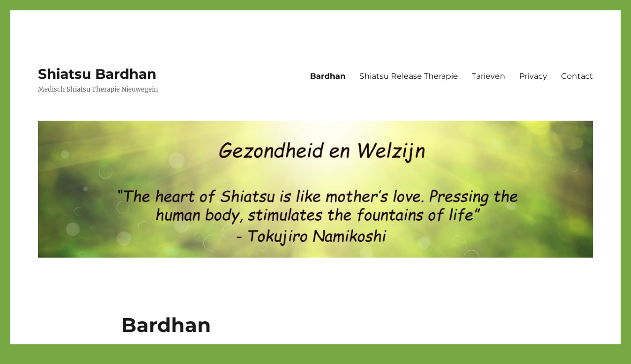

--- FILE ---
content_type: text/html; charset=UTF-8
request_url: https://www.shiatsubardhan.nl/
body_size: 11177
content:
<!DOCTYPE html>
<html dir="ltr" lang="nl-NL" prefix="og: https://ogp.me/ns#" class="no-js">
<head>
	<meta charset="UTF-8">
	<meta name="viewport" content="width=device-width, initial-scale=1.0">
	<link rel="profile" href="https://gmpg.org/xfn/11">
		<link rel="pingback" href="https://www.shiatsubardhan.nl/xmlrpc.php">
		<script>(function(html){html.className = html.className.replace(/\bno-js\b/,'js')})(document.documentElement);</script>
<title>Bardhan - Shiatsu Bardhan</title>
	<style>img:is([sizes="auto" i], [sizes^="auto," i]) { contain-intrinsic-size: 3000px 1500px }</style>
	
		<!-- All in One SEO 4.9.0 - aioseo.com -->
	<meta name="description" content="Ik ben Bardhan Martosemito Medisch Shiatsutherapeut uit Nieuwegein.Al heel vroeg heb ik me bezig gehouden met blootsvoets – en de Javaanse massage. Na de technische opleiding als civiel-ingenieur, heb ik in 1993 het diploma sportmasseur bij de sportacademie Thim van de Laan behaald. Ik ben in het bezit van het: diploma Medisch Shiatsu Therapeut, diploma" />
	<meta name="robots" content="max-image-preview:large" />
	<link rel="canonical" href="https://www.shiatsubardhan.nl/" />
	<meta name="generator" content="All in One SEO (AIOSEO) 4.9.0" />
		<meta property="og:locale" content="nl_NL" />
		<meta property="og:site_name" content="Shiatsu Bardhan - Medisch Shiatsu Therapie Nieuwegein" />
		<meta property="og:type" content="website" />
		<meta property="og:title" content="Bardhan - Shiatsu Bardhan" />
		<meta property="og:description" content="Ik ben Bardhan Martosemito Medisch Shiatsutherapeut uit Nieuwegein.Al heel vroeg heb ik me bezig gehouden met blootsvoets – en de Javaanse massage. Na de technische opleiding als civiel-ingenieur, heb ik in 1993 het diploma sportmasseur bij de sportacademie Thim van de Laan behaald. Ik ben in het bezit van het: diploma Medisch Shiatsu Therapeut, diploma" />
		<meta property="og:url" content="https://www.shiatsubardhan.nl/" />
		<meta name="twitter:card" content="summary_large_image" />
		<meta name="twitter:title" content="Bardhan - Shiatsu Bardhan" />
		<meta name="twitter:description" content="Ik ben Bardhan Martosemito Medisch Shiatsutherapeut uit Nieuwegein.Al heel vroeg heb ik me bezig gehouden met blootsvoets – en de Javaanse massage. Na de technische opleiding als civiel-ingenieur, heb ik in 1993 het diploma sportmasseur bij de sportacademie Thim van de Laan behaald. Ik ben in het bezit van het: diploma Medisch Shiatsu Therapeut, diploma" />
		<script type="application/ld+json" class="aioseo-schema">
			{"@context":"https:\/\/schema.org","@graph":[{"@type":"BreadcrumbList","@id":"https:\/\/www.shiatsubardhan.nl\/#breadcrumblist","itemListElement":[{"@type":"ListItem","@id":"https:\/\/www.shiatsubardhan.nl#listItem","position":1,"name":"Home"}]},{"@type":"Organization","@id":"https:\/\/www.shiatsubardhan.nl\/#organization","name":"Shiatsu Bardhan","description":"Medisch Shiatsu Therapie Nieuwegein","url":"https:\/\/www.shiatsubardhan.nl\/"},{"@type":"WebPage","@id":"https:\/\/www.shiatsubardhan.nl\/#webpage","url":"https:\/\/www.shiatsubardhan.nl\/","name":"Bardhan - Shiatsu Bardhan","description":"Ik ben Bardhan Martosemito Medisch Shiatsutherapeut uit Nieuwegein.Al heel vroeg heb ik me bezig gehouden met blootsvoets \u2013 en de Javaanse massage. Na de technische opleiding als civiel-ingenieur, heb ik in 1993 het diploma sportmasseur bij de sportacademie Thim van de Laan behaald. Ik ben in het bezit van het: diploma Medisch Shiatsu Therapeut, diploma","inLanguage":"nl-NL","isPartOf":{"@id":"https:\/\/www.shiatsubardhan.nl\/#website"},"breadcrumb":{"@id":"https:\/\/www.shiatsubardhan.nl\/#breadcrumblist"},"datePublished":"2019-11-11T08:33:12+00:00","dateModified":"2023-02-08T14:56:59+00:00"},{"@type":"WebSite","@id":"https:\/\/www.shiatsubardhan.nl\/#website","url":"https:\/\/www.shiatsubardhan.nl\/","name":"Shiatsu Bardhan","description":"Medisch Shiatsu Therapie Nieuwegein","inLanguage":"nl-NL","publisher":{"@id":"https:\/\/www.shiatsubardhan.nl\/#organization"}}]}
		</script>
		<!-- All in One SEO -->

<link rel="alternate" type="application/rss+xml" title="Shiatsu Bardhan &raquo; feed" href="https://www.shiatsubardhan.nl/feed/" />
<link rel="alternate" type="application/rss+xml" title="Shiatsu Bardhan &raquo; reacties feed" href="https://www.shiatsubardhan.nl/comments/feed/" />
<link rel="alternate" type="application/rss+xml" title="Shiatsu Bardhan &raquo; Bardhan reacties feed" href="https://www.shiatsubardhan.nl/home/feed/" />
		<!-- This site uses the Google Analytics by MonsterInsights plugin v9.10.0 - Using Analytics tracking - https://www.monsterinsights.com/ -->
							<script src="//www.googletagmanager.com/gtag/js?id=G-7HXXWGMGXS"  data-cfasync="false" data-wpfc-render="false" async></script>
			<script data-cfasync="false" data-wpfc-render="false">
				var mi_version = '9.10.0';
				var mi_track_user = true;
				var mi_no_track_reason = '';
								var MonsterInsightsDefaultLocations = {"page_location":"https:\/\/www.shiatsubardhan.nl\/"};
								if ( typeof MonsterInsightsPrivacyGuardFilter === 'function' ) {
					var MonsterInsightsLocations = (typeof MonsterInsightsExcludeQuery === 'object') ? MonsterInsightsPrivacyGuardFilter( MonsterInsightsExcludeQuery ) : MonsterInsightsPrivacyGuardFilter( MonsterInsightsDefaultLocations );
				} else {
					var MonsterInsightsLocations = (typeof MonsterInsightsExcludeQuery === 'object') ? MonsterInsightsExcludeQuery : MonsterInsightsDefaultLocations;
				}

								var disableStrs = [
										'ga-disable-G-7HXXWGMGXS',
									];

				/* Function to detect opted out users */
				function __gtagTrackerIsOptedOut() {
					for (var index = 0; index < disableStrs.length; index++) {
						if (document.cookie.indexOf(disableStrs[index] + '=true') > -1) {
							return true;
						}
					}

					return false;
				}

				/* Disable tracking if the opt-out cookie exists. */
				if (__gtagTrackerIsOptedOut()) {
					for (var index = 0; index < disableStrs.length; index++) {
						window[disableStrs[index]] = true;
					}
				}

				/* Opt-out function */
				function __gtagTrackerOptout() {
					for (var index = 0; index < disableStrs.length; index++) {
						document.cookie = disableStrs[index] + '=true; expires=Thu, 31 Dec 2099 23:59:59 UTC; path=/';
						window[disableStrs[index]] = true;
					}
				}

				if ('undefined' === typeof gaOptout) {
					function gaOptout() {
						__gtagTrackerOptout();
					}
				}
								window.dataLayer = window.dataLayer || [];

				window.MonsterInsightsDualTracker = {
					helpers: {},
					trackers: {},
				};
				if (mi_track_user) {
					function __gtagDataLayer() {
						dataLayer.push(arguments);
					}

					function __gtagTracker(type, name, parameters) {
						if (!parameters) {
							parameters = {};
						}

						if (parameters.send_to) {
							__gtagDataLayer.apply(null, arguments);
							return;
						}

						if (type === 'event') {
														parameters.send_to = monsterinsights_frontend.v4_id;
							var hookName = name;
							if (typeof parameters['event_category'] !== 'undefined') {
								hookName = parameters['event_category'] + ':' + name;
							}

							if (typeof MonsterInsightsDualTracker.trackers[hookName] !== 'undefined') {
								MonsterInsightsDualTracker.trackers[hookName](parameters);
							} else {
								__gtagDataLayer('event', name, parameters);
							}
							
						} else {
							__gtagDataLayer.apply(null, arguments);
						}
					}

					__gtagTracker('js', new Date());
					__gtagTracker('set', {
						'developer_id.dZGIzZG': true,
											});
					if ( MonsterInsightsLocations.page_location ) {
						__gtagTracker('set', MonsterInsightsLocations);
					}
										__gtagTracker('config', 'G-7HXXWGMGXS', {"forceSSL":"true","link_attribution":"true"} );
										window.gtag = __gtagTracker;										(function () {
						/* https://developers.google.com/analytics/devguides/collection/analyticsjs/ */
						/* ga and __gaTracker compatibility shim. */
						var noopfn = function () {
							return null;
						};
						var newtracker = function () {
							return new Tracker();
						};
						var Tracker = function () {
							return null;
						};
						var p = Tracker.prototype;
						p.get = noopfn;
						p.set = noopfn;
						p.send = function () {
							var args = Array.prototype.slice.call(arguments);
							args.unshift('send');
							__gaTracker.apply(null, args);
						};
						var __gaTracker = function () {
							var len = arguments.length;
							if (len === 0) {
								return;
							}
							var f = arguments[len - 1];
							if (typeof f !== 'object' || f === null || typeof f.hitCallback !== 'function') {
								if ('send' === arguments[0]) {
									var hitConverted, hitObject = false, action;
									if ('event' === arguments[1]) {
										if ('undefined' !== typeof arguments[3]) {
											hitObject = {
												'eventAction': arguments[3],
												'eventCategory': arguments[2],
												'eventLabel': arguments[4],
												'value': arguments[5] ? arguments[5] : 1,
											}
										}
									}
									if ('pageview' === arguments[1]) {
										if ('undefined' !== typeof arguments[2]) {
											hitObject = {
												'eventAction': 'page_view',
												'page_path': arguments[2],
											}
										}
									}
									if (typeof arguments[2] === 'object') {
										hitObject = arguments[2];
									}
									if (typeof arguments[5] === 'object') {
										Object.assign(hitObject, arguments[5]);
									}
									if ('undefined' !== typeof arguments[1].hitType) {
										hitObject = arguments[1];
										if ('pageview' === hitObject.hitType) {
											hitObject.eventAction = 'page_view';
										}
									}
									if (hitObject) {
										action = 'timing' === arguments[1].hitType ? 'timing_complete' : hitObject.eventAction;
										hitConverted = mapArgs(hitObject);
										__gtagTracker('event', action, hitConverted);
									}
								}
								return;
							}

							function mapArgs(args) {
								var arg, hit = {};
								var gaMap = {
									'eventCategory': 'event_category',
									'eventAction': 'event_action',
									'eventLabel': 'event_label',
									'eventValue': 'event_value',
									'nonInteraction': 'non_interaction',
									'timingCategory': 'event_category',
									'timingVar': 'name',
									'timingValue': 'value',
									'timingLabel': 'event_label',
									'page': 'page_path',
									'location': 'page_location',
									'title': 'page_title',
									'referrer' : 'page_referrer',
								};
								for (arg in args) {
																		if (!(!args.hasOwnProperty(arg) || !gaMap.hasOwnProperty(arg))) {
										hit[gaMap[arg]] = args[arg];
									} else {
										hit[arg] = args[arg];
									}
								}
								return hit;
							}

							try {
								f.hitCallback();
							} catch (ex) {
							}
						};
						__gaTracker.create = newtracker;
						__gaTracker.getByName = newtracker;
						__gaTracker.getAll = function () {
							return [];
						};
						__gaTracker.remove = noopfn;
						__gaTracker.loaded = true;
						window['__gaTracker'] = __gaTracker;
					})();
									} else {
										console.log("");
					(function () {
						function __gtagTracker() {
							return null;
						}

						window['__gtagTracker'] = __gtagTracker;
						window['gtag'] = __gtagTracker;
					})();
									}
			</script>
							<!-- / Google Analytics by MonsterInsights -->
		<script>
window._wpemojiSettings = {"baseUrl":"https:\/\/s.w.org\/images\/core\/emoji\/16.0.1\/72x72\/","ext":".png","svgUrl":"https:\/\/s.w.org\/images\/core\/emoji\/16.0.1\/svg\/","svgExt":".svg","source":{"concatemoji":"https:\/\/www.shiatsubardhan.nl\/wp-includes\/js\/wp-emoji-release.min.js?ver=6.8.3"}};
/*! This file is auto-generated */
!function(s,n){var o,i,e;function c(e){try{var t={supportTests:e,timestamp:(new Date).valueOf()};sessionStorage.setItem(o,JSON.stringify(t))}catch(e){}}function p(e,t,n){e.clearRect(0,0,e.canvas.width,e.canvas.height),e.fillText(t,0,0);var t=new Uint32Array(e.getImageData(0,0,e.canvas.width,e.canvas.height).data),a=(e.clearRect(0,0,e.canvas.width,e.canvas.height),e.fillText(n,0,0),new Uint32Array(e.getImageData(0,0,e.canvas.width,e.canvas.height).data));return t.every(function(e,t){return e===a[t]})}function u(e,t){e.clearRect(0,0,e.canvas.width,e.canvas.height),e.fillText(t,0,0);for(var n=e.getImageData(16,16,1,1),a=0;a<n.data.length;a++)if(0!==n.data[a])return!1;return!0}function f(e,t,n,a){switch(t){case"flag":return n(e,"\ud83c\udff3\ufe0f\u200d\u26a7\ufe0f","\ud83c\udff3\ufe0f\u200b\u26a7\ufe0f")?!1:!n(e,"\ud83c\udde8\ud83c\uddf6","\ud83c\udde8\u200b\ud83c\uddf6")&&!n(e,"\ud83c\udff4\udb40\udc67\udb40\udc62\udb40\udc65\udb40\udc6e\udb40\udc67\udb40\udc7f","\ud83c\udff4\u200b\udb40\udc67\u200b\udb40\udc62\u200b\udb40\udc65\u200b\udb40\udc6e\u200b\udb40\udc67\u200b\udb40\udc7f");case"emoji":return!a(e,"\ud83e\udedf")}return!1}function g(e,t,n,a){var r="undefined"!=typeof WorkerGlobalScope&&self instanceof WorkerGlobalScope?new OffscreenCanvas(300,150):s.createElement("canvas"),o=r.getContext("2d",{willReadFrequently:!0}),i=(o.textBaseline="top",o.font="600 32px Arial",{});return e.forEach(function(e){i[e]=t(o,e,n,a)}),i}function t(e){var t=s.createElement("script");t.src=e,t.defer=!0,s.head.appendChild(t)}"undefined"!=typeof Promise&&(o="wpEmojiSettingsSupports",i=["flag","emoji"],n.supports={everything:!0,everythingExceptFlag:!0},e=new Promise(function(e){s.addEventListener("DOMContentLoaded",e,{once:!0})}),new Promise(function(t){var n=function(){try{var e=JSON.parse(sessionStorage.getItem(o));if("object"==typeof e&&"number"==typeof e.timestamp&&(new Date).valueOf()<e.timestamp+604800&&"object"==typeof e.supportTests)return e.supportTests}catch(e){}return null}();if(!n){if("undefined"!=typeof Worker&&"undefined"!=typeof OffscreenCanvas&&"undefined"!=typeof URL&&URL.createObjectURL&&"undefined"!=typeof Blob)try{var e="postMessage("+g.toString()+"("+[JSON.stringify(i),f.toString(),p.toString(),u.toString()].join(",")+"));",a=new Blob([e],{type:"text/javascript"}),r=new Worker(URL.createObjectURL(a),{name:"wpTestEmojiSupports"});return void(r.onmessage=function(e){c(n=e.data),r.terminate(),t(n)})}catch(e){}c(n=g(i,f,p,u))}t(n)}).then(function(e){for(var t in e)n.supports[t]=e[t],n.supports.everything=n.supports.everything&&n.supports[t],"flag"!==t&&(n.supports.everythingExceptFlag=n.supports.everythingExceptFlag&&n.supports[t]);n.supports.everythingExceptFlag=n.supports.everythingExceptFlag&&!n.supports.flag,n.DOMReady=!1,n.readyCallback=function(){n.DOMReady=!0}}).then(function(){return e}).then(function(){var e;n.supports.everything||(n.readyCallback(),(e=n.source||{}).concatemoji?t(e.concatemoji):e.wpemoji&&e.twemoji&&(t(e.twemoji),t(e.wpemoji)))}))}((window,document),window._wpemojiSettings);
</script>
<style id='wp-emoji-styles-inline-css'>

	img.wp-smiley, img.emoji {
		display: inline !important;
		border: none !important;
		box-shadow: none !important;
		height: 1em !important;
		width: 1em !important;
		margin: 0 0.07em !important;
		vertical-align: -0.1em !important;
		background: none !important;
		padding: 0 !important;
	}
</style>
<link rel='stylesheet' id='wp-block-library-css' href='https://www.shiatsubardhan.nl/wp-includes/css/dist/block-library/style.min.css?ver=6.8.3' media='all' />
<style id='wp-block-library-theme-inline-css'>
.wp-block-audio :where(figcaption){color:#555;font-size:13px;text-align:center}.is-dark-theme .wp-block-audio :where(figcaption){color:#ffffffa6}.wp-block-audio{margin:0 0 1em}.wp-block-code{border:1px solid #ccc;border-radius:4px;font-family:Menlo,Consolas,monaco,monospace;padding:.8em 1em}.wp-block-embed :where(figcaption){color:#555;font-size:13px;text-align:center}.is-dark-theme .wp-block-embed :where(figcaption){color:#ffffffa6}.wp-block-embed{margin:0 0 1em}.blocks-gallery-caption{color:#555;font-size:13px;text-align:center}.is-dark-theme .blocks-gallery-caption{color:#ffffffa6}:root :where(.wp-block-image figcaption){color:#555;font-size:13px;text-align:center}.is-dark-theme :root :where(.wp-block-image figcaption){color:#ffffffa6}.wp-block-image{margin:0 0 1em}.wp-block-pullquote{border-bottom:4px solid;border-top:4px solid;color:currentColor;margin-bottom:1.75em}.wp-block-pullquote cite,.wp-block-pullquote footer,.wp-block-pullquote__citation{color:currentColor;font-size:.8125em;font-style:normal;text-transform:uppercase}.wp-block-quote{border-left:.25em solid;margin:0 0 1.75em;padding-left:1em}.wp-block-quote cite,.wp-block-quote footer{color:currentColor;font-size:.8125em;font-style:normal;position:relative}.wp-block-quote:where(.has-text-align-right){border-left:none;border-right:.25em solid;padding-left:0;padding-right:1em}.wp-block-quote:where(.has-text-align-center){border:none;padding-left:0}.wp-block-quote.is-large,.wp-block-quote.is-style-large,.wp-block-quote:where(.is-style-plain){border:none}.wp-block-search .wp-block-search__label{font-weight:700}.wp-block-search__button{border:1px solid #ccc;padding:.375em .625em}:where(.wp-block-group.has-background){padding:1.25em 2.375em}.wp-block-separator.has-css-opacity{opacity:.4}.wp-block-separator{border:none;border-bottom:2px solid;margin-left:auto;margin-right:auto}.wp-block-separator.has-alpha-channel-opacity{opacity:1}.wp-block-separator:not(.is-style-wide):not(.is-style-dots){width:100px}.wp-block-separator.has-background:not(.is-style-dots){border-bottom:none;height:1px}.wp-block-separator.has-background:not(.is-style-wide):not(.is-style-dots){height:2px}.wp-block-table{margin:0 0 1em}.wp-block-table td,.wp-block-table th{word-break:normal}.wp-block-table :where(figcaption){color:#555;font-size:13px;text-align:center}.is-dark-theme .wp-block-table :where(figcaption){color:#ffffffa6}.wp-block-video :where(figcaption){color:#555;font-size:13px;text-align:center}.is-dark-theme .wp-block-video :where(figcaption){color:#ffffffa6}.wp-block-video{margin:0 0 1em}:root :where(.wp-block-template-part.has-background){margin-bottom:0;margin-top:0;padding:1.25em 2.375em}
</style>
<style id='classic-theme-styles-inline-css'>
/*! This file is auto-generated */
.wp-block-button__link{color:#fff;background-color:#32373c;border-radius:9999px;box-shadow:none;text-decoration:none;padding:calc(.667em + 2px) calc(1.333em + 2px);font-size:1.125em}.wp-block-file__button{background:#32373c;color:#fff;text-decoration:none}
</style>
<link rel='stylesheet' id='aioseo/css/src/vue/standalone/blocks/table-of-contents/global.scss-css' href='https://www.shiatsubardhan.nl/wp-content/plugins/all-in-one-seo-pack/dist/Lite/assets/css/table-of-contents/global.e90f6d47.css?ver=4.9.0' media='all' />
<style id='global-styles-inline-css'>
:root{--wp--preset--aspect-ratio--square: 1;--wp--preset--aspect-ratio--4-3: 4/3;--wp--preset--aspect-ratio--3-4: 3/4;--wp--preset--aspect-ratio--3-2: 3/2;--wp--preset--aspect-ratio--2-3: 2/3;--wp--preset--aspect-ratio--16-9: 16/9;--wp--preset--aspect-ratio--9-16: 9/16;--wp--preset--color--black: #000000;--wp--preset--color--cyan-bluish-gray: #abb8c3;--wp--preset--color--white: #fff;--wp--preset--color--pale-pink: #f78da7;--wp--preset--color--vivid-red: #cf2e2e;--wp--preset--color--luminous-vivid-orange: #ff6900;--wp--preset--color--luminous-vivid-amber: #fcb900;--wp--preset--color--light-green-cyan: #7bdcb5;--wp--preset--color--vivid-green-cyan: #00d084;--wp--preset--color--pale-cyan-blue: #8ed1fc;--wp--preset--color--vivid-cyan-blue: #0693e3;--wp--preset--color--vivid-purple: #9b51e0;--wp--preset--color--dark-gray: #1a1a1a;--wp--preset--color--medium-gray: #686868;--wp--preset--color--light-gray: #e5e5e5;--wp--preset--color--blue-gray: #4d545c;--wp--preset--color--bright-blue: #007acc;--wp--preset--color--light-blue: #9adffd;--wp--preset--color--dark-brown: #402b30;--wp--preset--color--medium-brown: #774e24;--wp--preset--color--dark-red: #640c1f;--wp--preset--color--bright-red: #ff675f;--wp--preset--color--yellow: #ffef8e;--wp--preset--gradient--vivid-cyan-blue-to-vivid-purple: linear-gradient(135deg,rgba(6,147,227,1) 0%,rgb(155,81,224) 100%);--wp--preset--gradient--light-green-cyan-to-vivid-green-cyan: linear-gradient(135deg,rgb(122,220,180) 0%,rgb(0,208,130) 100%);--wp--preset--gradient--luminous-vivid-amber-to-luminous-vivid-orange: linear-gradient(135deg,rgba(252,185,0,1) 0%,rgba(255,105,0,1) 100%);--wp--preset--gradient--luminous-vivid-orange-to-vivid-red: linear-gradient(135deg,rgba(255,105,0,1) 0%,rgb(207,46,46) 100%);--wp--preset--gradient--very-light-gray-to-cyan-bluish-gray: linear-gradient(135deg,rgb(238,238,238) 0%,rgb(169,184,195) 100%);--wp--preset--gradient--cool-to-warm-spectrum: linear-gradient(135deg,rgb(74,234,220) 0%,rgb(151,120,209) 20%,rgb(207,42,186) 40%,rgb(238,44,130) 60%,rgb(251,105,98) 80%,rgb(254,248,76) 100%);--wp--preset--gradient--blush-light-purple: linear-gradient(135deg,rgb(255,206,236) 0%,rgb(152,150,240) 100%);--wp--preset--gradient--blush-bordeaux: linear-gradient(135deg,rgb(254,205,165) 0%,rgb(254,45,45) 50%,rgb(107,0,62) 100%);--wp--preset--gradient--luminous-dusk: linear-gradient(135deg,rgb(255,203,112) 0%,rgb(199,81,192) 50%,rgb(65,88,208) 100%);--wp--preset--gradient--pale-ocean: linear-gradient(135deg,rgb(255,245,203) 0%,rgb(182,227,212) 50%,rgb(51,167,181) 100%);--wp--preset--gradient--electric-grass: linear-gradient(135deg,rgb(202,248,128) 0%,rgb(113,206,126) 100%);--wp--preset--gradient--midnight: linear-gradient(135deg,rgb(2,3,129) 0%,rgb(40,116,252) 100%);--wp--preset--font-size--small: 13px;--wp--preset--font-size--medium: 20px;--wp--preset--font-size--large: 36px;--wp--preset--font-size--x-large: 42px;--wp--preset--spacing--20: 0.44rem;--wp--preset--spacing--30: 0.67rem;--wp--preset--spacing--40: 1rem;--wp--preset--spacing--50: 1.5rem;--wp--preset--spacing--60: 2.25rem;--wp--preset--spacing--70: 3.38rem;--wp--preset--spacing--80: 5.06rem;--wp--preset--shadow--natural: 6px 6px 9px rgba(0, 0, 0, 0.2);--wp--preset--shadow--deep: 12px 12px 50px rgba(0, 0, 0, 0.4);--wp--preset--shadow--sharp: 6px 6px 0px rgba(0, 0, 0, 0.2);--wp--preset--shadow--outlined: 6px 6px 0px -3px rgba(255, 255, 255, 1), 6px 6px rgba(0, 0, 0, 1);--wp--preset--shadow--crisp: 6px 6px 0px rgba(0, 0, 0, 1);}:where(.is-layout-flex){gap: 0.5em;}:where(.is-layout-grid){gap: 0.5em;}body .is-layout-flex{display: flex;}.is-layout-flex{flex-wrap: wrap;align-items: center;}.is-layout-flex > :is(*, div){margin: 0;}body .is-layout-grid{display: grid;}.is-layout-grid > :is(*, div){margin: 0;}:where(.wp-block-columns.is-layout-flex){gap: 2em;}:where(.wp-block-columns.is-layout-grid){gap: 2em;}:where(.wp-block-post-template.is-layout-flex){gap: 1.25em;}:where(.wp-block-post-template.is-layout-grid){gap: 1.25em;}.has-black-color{color: var(--wp--preset--color--black) !important;}.has-cyan-bluish-gray-color{color: var(--wp--preset--color--cyan-bluish-gray) !important;}.has-white-color{color: var(--wp--preset--color--white) !important;}.has-pale-pink-color{color: var(--wp--preset--color--pale-pink) !important;}.has-vivid-red-color{color: var(--wp--preset--color--vivid-red) !important;}.has-luminous-vivid-orange-color{color: var(--wp--preset--color--luminous-vivid-orange) !important;}.has-luminous-vivid-amber-color{color: var(--wp--preset--color--luminous-vivid-amber) !important;}.has-light-green-cyan-color{color: var(--wp--preset--color--light-green-cyan) !important;}.has-vivid-green-cyan-color{color: var(--wp--preset--color--vivid-green-cyan) !important;}.has-pale-cyan-blue-color{color: var(--wp--preset--color--pale-cyan-blue) !important;}.has-vivid-cyan-blue-color{color: var(--wp--preset--color--vivid-cyan-blue) !important;}.has-vivid-purple-color{color: var(--wp--preset--color--vivid-purple) !important;}.has-black-background-color{background-color: var(--wp--preset--color--black) !important;}.has-cyan-bluish-gray-background-color{background-color: var(--wp--preset--color--cyan-bluish-gray) !important;}.has-white-background-color{background-color: var(--wp--preset--color--white) !important;}.has-pale-pink-background-color{background-color: var(--wp--preset--color--pale-pink) !important;}.has-vivid-red-background-color{background-color: var(--wp--preset--color--vivid-red) !important;}.has-luminous-vivid-orange-background-color{background-color: var(--wp--preset--color--luminous-vivid-orange) !important;}.has-luminous-vivid-amber-background-color{background-color: var(--wp--preset--color--luminous-vivid-amber) !important;}.has-light-green-cyan-background-color{background-color: var(--wp--preset--color--light-green-cyan) !important;}.has-vivid-green-cyan-background-color{background-color: var(--wp--preset--color--vivid-green-cyan) !important;}.has-pale-cyan-blue-background-color{background-color: var(--wp--preset--color--pale-cyan-blue) !important;}.has-vivid-cyan-blue-background-color{background-color: var(--wp--preset--color--vivid-cyan-blue) !important;}.has-vivid-purple-background-color{background-color: var(--wp--preset--color--vivid-purple) !important;}.has-black-border-color{border-color: var(--wp--preset--color--black) !important;}.has-cyan-bluish-gray-border-color{border-color: var(--wp--preset--color--cyan-bluish-gray) !important;}.has-white-border-color{border-color: var(--wp--preset--color--white) !important;}.has-pale-pink-border-color{border-color: var(--wp--preset--color--pale-pink) !important;}.has-vivid-red-border-color{border-color: var(--wp--preset--color--vivid-red) !important;}.has-luminous-vivid-orange-border-color{border-color: var(--wp--preset--color--luminous-vivid-orange) !important;}.has-luminous-vivid-amber-border-color{border-color: var(--wp--preset--color--luminous-vivid-amber) !important;}.has-light-green-cyan-border-color{border-color: var(--wp--preset--color--light-green-cyan) !important;}.has-vivid-green-cyan-border-color{border-color: var(--wp--preset--color--vivid-green-cyan) !important;}.has-pale-cyan-blue-border-color{border-color: var(--wp--preset--color--pale-cyan-blue) !important;}.has-vivid-cyan-blue-border-color{border-color: var(--wp--preset--color--vivid-cyan-blue) !important;}.has-vivid-purple-border-color{border-color: var(--wp--preset--color--vivid-purple) !important;}.has-vivid-cyan-blue-to-vivid-purple-gradient-background{background: var(--wp--preset--gradient--vivid-cyan-blue-to-vivid-purple) !important;}.has-light-green-cyan-to-vivid-green-cyan-gradient-background{background: var(--wp--preset--gradient--light-green-cyan-to-vivid-green-cyan) !important;}.has-luminous-vivid-amber-to-luminous-vivid-orange-gradient-background{background: var(--wp--preset--gradient--luminous-vivid-amber-to-luminous-vivid-orange) !important;}.has-luminous-vivid-orange-to-vivid-red-gradient-background{background: var(--wp--preset--gradient--luminous-vivid-orange-to-vivid-red) !important;}.has-very-light-gray-to-cyan-bluish-gray-gradient-background{background: var(--wp--preset--gradient--very-light-gray-to-cyan-bluish-gray) !important;}.has-cool-to-warm-spectrum-gradient-background{background: var(--wp--preset--gradient--cool-to-warm-spectrum) !important;}.has-blush-light-purple-gradient-background{background: var(--wp--preset--gradient--blush-light-purple) !important;}.has-blush-bordeaux-gradient-background{background: var(--wp--preset--gradient--blush-bordeaux) !important;}.has-luminous-dusk-gradient-background{background: var(--wp--preset--gradient--luminous-dusk) !important;}.has-pale-ocean-gradient-background{background: var(--wp--preset--gradient--pale-ocean) !important;}.has-electric-grass-gradient-background{background: var(--wp--preset--gradient--electric-grass) !important;}.has-midnight-gradient-background{background: var(--wp--preset--gradient--midnight) !important;}.has-small-font-size{font-size: var(--wp--preset--font-size--small) !important;}.has-medium-font-size{font-size: var(--wp--preset--font-size--medium) !important;}.has-large-font-size{font-size: var(--wp--preset--font-size--large) !important;}.has-x-large-font-size{font-size: var(--wp--preset--font-size--x-large) !important;}
:where(.wp-block-post-template.is-layout-flex){gap: 1.25em;}:where(.wp-block-post-template.is-layout-grid){gap: 1.25em;}
:where(.wp-block-columns.is-layout-flex){gap: 2em;}:where(.wp-block-columns.is-layout-grid){gap: 2em;}
:root :where(.wp-block-pullquote){font-size: 1.5em;line-height: 1.6;}
</style>
<link rel='stylesheet' id='twentysixteen-fonts-css' href='https://www.shiatsubardhan.nl/wp-content/themes/twentysixteen/fonts/merriweather-plus-montserrat-plus-inconsolata.css?ver=20230328' media='all' />
<link rel='stylesheet' id='genericons-css' href='https://www.shiatsubardhan.nl/wp-content/themes/twentysixteen/genericons/genericons.css?ver=20201208' media='all' />
<link rel='stylesheet' id='twentysixteen-style-css' href='https://www.shiatsubardhan.nl/wp-content/themes/twentysixteen/style.css?ver=20250715' media='all' />
<link rel='stylesheet' id='twentysixteen-block-style-css' href='https://www.shiatsubardhan.nl/wp-content/themes/twentysixteen/css/blocks.css?ver=20240817' media='all' />
<!--[if lt IE 10]>
<link rel='stylesheet' id='twentysixteen-ie-css' href='https://www.shiatsubardhan.nl/wp-content/themes/twentysixteen/css/ie.css?ver=20170530' media='all' />
<![endif]-->
<!--[if lt IE 9]>
<link rel='stylesheet' id='twentysixteen-ie8-css' href='https://www.shiatsubardhan.nl/wp-content/themes/twentysixteen/css/ie8.css?ver=20170530' media='all' />
<![endif]-->
<!--[if lt IE 8]>
<link rel='stylesheet' id='twentysixteen-ie7-css' href='https://www.shiatsubardhan.nl/wp-content/themes/twentysixteen/css/ie7.css?ver=20170530' media='all' />
<![endif]-->
<script src="https://www.shiatsubardhan.nl/wp-content/plugins/google-analytics-for-wordpress/assets/js/frontend-gtag.min.js?ver=9.10.0" id="monsterinsights-frontend-script-js" async data-wp-strategy="async"></script>
<script data-cfasync="false" data-wpfc-render="false" id='monsterinsights-frontend-script-js-extra'>var monsterinsights_frontend = {"js_events_tracking":"true","download_extensions":"doc,pdf,ppt,zip,xls,docx,pptx,xlsx","inbound_paths":"[{\"path\":\"\\\/go\\\/\",\"label\":\"affiliate\"},{\"path\":\"\\\/recommend\\\/\",\"label\":\"affiliate\"}]","home_url":"https:\/\/www.shiatsubardhan.nl","hash_tracking":"false","v4_id":"G-7HXXWGMGXS"};</script>
<!--[if lt IE 9]>
<script src="https://www.shiatsubardhan.nl/wp-content/themes/twentysixteen/js/html5.js?ver=3.7.3" id="twentysixteen-html5-js"></script>
<![endif]-->
<script src="https://www.shiatsubardhan.nl/wp-includes/js/jquery/jquery.min.js?ver=3.7.1" id="jquery-core-js"></script>
<script src="https://www.shiatsubardhan.nl/wp-includes/js/jquery/jquery-migrate.min.js?ver=3.4.1" id="jquery-migrate-js"></script>
<script id="twentysixteen-script-js-extra">
var screenReaderText = {"expand":"submenu uitvouwen","collapse":"submenu invouwen"};
</script>
<script src="https://www.shiatsubardhan.nl/wp-content/themes/twentysixteen/js/functions.js?ver=20230629" id="twentysixteen-script-js" defer data-wp-strategy="defer"></script>
<link rel="https://api.w.org/" href="https://www.shiatsubardhan.nl/wp-json/" /><link rel="alternate" title="JSON" type="application/json" href="https://www.shiatsubardhan.nl/wp-json/wp/v2/pages/2" /><link rel="EditURI" type="application/rsd+xml" title="RSD" href="https://www.shiatsubardhan.nl/xmlrpc.php?rsd" />
<meta name="generator" content="WordPress 6.8.3" />
<link rel='shortlink' href='https://www.shiatsubardhan.nl/' />
<link rel="alternate" title="oEmbed (JSON)" type="application/json+oembed" href="https://www.shiatsubardhan.nl/wp-json/oembed/1.0/embed?url=https%3A%2F%2Fwww.shiatsubardhan.nl%2F" />
<link rel="alternate" title="oEmbed (XML)" type="text/xml+oembed" href="https://www.shiatsubardhan.nl/wp-json/oembed/1.0/embed?url=https%3A%2F%2Fwww.shiatsubardhan.nl%2F&#038;format=xml" />
<style id="custom-background-css">
body.custom-background { background-color: #76a944; }
</style>
	</head>

<body data-rsssl=1 class="home wp-singular page-template-default page page-id-2 custom-background wp-embed-responsive wp-theme-twentysixteen no-sidebar">
<div id="page" class="site">
	<div class="site-inner">
		<a class="skip-link screen-reader-text" href="#content">
			Ga naar de inhoud		</a>

		<header id="masthead" class="site-header">
			<div class="site-header-main">
				<div class="site-branding">
																					<p class="site-title"><a href="https://www.shiatsubardhan.nl/" rel="home" aria-current="page">Shiatsu Bardhan</a></p>
												<p class="site-description">Medisch Shiatsu Therapie Nieuwegein</p>
									</div><!-- .site-branding -->

									<button id="menu-toggle" class="menu-toggle">Menu</button>

					<div id="site-header-menu" class="site-header-menu">
													<nav id="site-navigation" class="main-navigation" aria-label="Primair menu">
								<div class="menu-menu-container"><ul id="menu-menu" class="primary-menu"><li id="menu-item-42" class="menu-item menu-item-type-post_type menu-item-object-page menu-item-home current-menu-item page_item page-item-2 current_page_item menu-item-42"><a href="https://www.shiatsubardhan.nl/" aria-current="page">Bardhan</a></li>
<li id="menu-item-38" class="menu-item menu-item-type-post_type menu-item-object-page menu-item-38"><a href="https://www.shiatsubardhan.nl/faq/">Shiatsu Release Therapie</a></li>
<li id="menu-item-215" class="menu-item menu-item-type-post_type menu-item-object-page menu-item-215"><a href="https://www.shiatsubardhan.nl/tarieven/">Tarieven</a></li>
<li id="menu-item-124" class="menu-item menu-item-type-post_type menu-item-object-page menu-item-124"><a href="https://www.shiatsubardhan.nl/privacy/">Privacy</a></li>
<li id="menu-item-37" class="menu-item menu-item-type-post_type menu-item-object-page menu-item-37"><a href="https://www.shiatsubardhan.nl/contact/">Contact</a></li>
</ul></div>							</nav><!-- .main-navigation -->
						
											</div><!-- .site-header-menu -->
							</div><!-- .site-header-main -->

											<div class="header-image">
					<a href="https://www.shiatsubardhan.nl/" rel="home" aria-current="page">
						<img src="https://www.shiatsubardhan.nl/wp-content/uploads/2020/01/cropped-groen9-1.jpg" width="1200" height="296" alt="Shiatsu Bardhan" sizes="(max-width: 709px) 85vw, (max-width: 909px) 81vw, (max-width: 1362px) 88vw, 1200px" srcset="https://www.shiatsubardhan.nl/wp-content/uploads/2020/01/cropped-groen9-1.jpg 1200w, https://www.shiatsubardhan.nl/wp-content/uploads/2020/01/cropped-groen9-1-300x74.jpg 300w, https://www.shiatsubardhan.nl/wp-content/uploads/2020/01/cropped-groen9-1-1024x253.jpg 1024w, https://www.shiatsubardhan.nl/wp-content/uploads/2020/01/cropped-groen9-1-768x189.jpg 768w" decoding="async" fetchpriority="high" />					</a>
				</div><!-- .header-image -->
					</header><!-- .site-header -->

		<div id="content" class="site-content">

<div id="primary" class="content-area">
	<main id="main" class="site-main">
		
<article id="post-2" class="post-2 page type-page status-publish hentry">
	<header class="entry-header">
		<h1 class="entry-title">Bardhan</h1>	</header><!-- .entry-header -->

	
	<div class="entry-content">
		
<div class="wp-block-image"><figure class="alignleft"><img decoding="async" width="195" height="289" src="https://www.shiatsubardhan.nl/wp-content/uploads/2019/11/bart1.jpg" alt="" class="wp-image-23"/></figure></div>



<p>Ik ben Bardhan Martosemito Medisch Shiatsutherapeut uit Nieuwegein.<br>Al heel vroeg heb ik me bezig gehouden met blootsvoets – en de Javaanse massage. Na de technische opleiding als civiel-ingenieur, heb ik in 1993 het diploma sportmasseur bij de sportacademie Thim van de Laan behaald.<br> Ik ben in het bezit van het: diploma Medisch Shiatsu Therapeut, diploma HBO Medisch Natuurgeneeskundige Kernopleiding, diploma Shiatsu docent Namikoshi techniek en HBO diploma Medisch Basiskennis. Mijn praktijk is gevestigd in het midden van Nederland in Nieuwegein, vlak bij de plaatsen Utrecht, Ijsselstein, Houten en Vianen.</p>



<h3 class="wp-block-heading">Wat is shiatsu?</h3>



<p>Shiatsu, ook drukpuntmassage genoemd (shi=vinger, atsu=druk), is een 
natuurgeneeswijze, ontstaan binnen de traditie van de eeuwen oude 
Chinese geneeskunde. Shiatsu als behandelsysteem is later verder 
ontwikkeld in Japan tot een geneeskunde van hoge medische waarde. Als 
zodanig is deze therapie erkend door het Japanse Ministerie van 
Volksgezondheid en Hygiëne.</p>



<h3 class="wp-block-heading"><strong>Levensenergie</strong></h3>



<p>Shiatsu is een therapievorm die gebaseerd is op het principe dat de levensenergie van de mens door een eigen systeem van banen, de meridianen, stroomt.  Dit systeem wordt het energiestelsel genoemd. De energiebanen vormen een gesloten communicatiesysteem dat o.a. in verbinding staat met de interne organen zoals lever en gal, hart en dunne darm, dikke darm en longen, maag en milt.</p>



<p>De naamgeving van de verschillende meridianen is gebaseerd op het orgaan waar ze direct aan gekoppeld zijn. Zo is er bijvoorbeeld de levermeridiaan, hartmeridiaan enz.<br>De mens wordt holistisch beschouwd. Lichaam en geest vormt een eenheid als de mens in balans is. In een gezond lichaam stroomt de levensenergie ongehinderd.<br>Het is onmogelijk een gebied van het lichaam te behandelen zonder rekening te houden met het effect op het geheel. Bij een verstoorde energiestroom komt het lichaam uit zijn evenwicht en ontstaan pijn of andere klachten.</p>



<h3 class="wp-block-heading">Oorzaak energie verstoringen</h3>



<p>De energiestoringen kunnen ontstaan door: </p>



<ol class="wp-block-list"><li>Klimatologische invloeden,</li><li>Verwondingen,</li><li>Verkeerde voeding,</li><li>Langdurige fysieke of psychische overbelasting,</li><li>Slecht functionerende organen,</li><li>Overmatig of verkeerd medicijngebruik,</li><li>Gevolgen van operatieve ingrepen,</li><li>Slechte houding,</li><li>Trauma’s van lichamelijke en/of geestelijke aard.</li></ol>



<h3 class="wp-block-heading">Toepassing</h3>



<p>Met shiatsu kan de stroom van de levensenergie beïnvloed worden. Dit gebeurt via de sleutelpunten, tsubopunten, die op het lichaam bevinden. Verkeerd geleide energieën kunnen hierdoor in goede banen worden gestuurd. Door het beïnvloeden van de eigen lichaamsenergieën, wordt het natuurlijke genezingsproces op gang gebracht.<br>
De shiatsu therapeut probeert de oorzaak van een storing, ziekte of klacht, in de energiestroom op te sporen en de balans te herstellen.<br>
Met Shiatsu wordt de druk techniek toegepast als een intensieve therapeutische massage, die tegelijkertijd is gekoppeld aan het beïnvloeden van het energiestelsel via de meridianen.<br>
In het algemeen wordt de behandeling op Japanse wijze toegepast. Dat wil zeggen dat de patiënt op een futon op de grond ligt.</p>



<h3 class="wp-block-heading">Shiastu kan toegepast worden bij:</h3>



<ul class="wp-block-list"><li>Stress gerelateerde klachten</li><li>Hoofdpijn en migraine</li><li>Nek- en schouderklachten</li><li>Rugklachten</li><li>Problemen met de spijsvertering (maag- en darmklachten)</li><li>Gewricht- en spierpijn</li><li>Hormonale klachten zoals menstruatie en overgangsklachten</li><li>Allerlei soorten allergieën</li><li>Muisarm</li><li>Tenniselleboog</li><li>Oor- en gehoorklachten</li><li>Slaapproblemen en slapeloosheid</li><li> Whiplash</li><li>Vermoeidheid en chronische vermoeidheid</li><li>Gebrek aan vitaliteit</li><li>Depressie en burn-out</li><li>Kortademigheid</li><li>Concentratieproblemen</li><li>Hyperventilatie</li><li>Hoge- en lagebloeddruk klachten</li><li>Shiatsu voor kinderen</li><li>Postnatale depressie</li><li>Chronische klachten zoals reuma, artritis en artrose</li><li>Geestelijke klachten met behulp van de shiatsu release therapie</li><li>Sportblessures</li><li>Burnout</li><li>Fibromyalgie</li><li>Problemen tgv TIA en CVA</li></ul>



<h2 class="wp-block-heading">Behandeling van kinderen</h2>



<p>Shiatsu is ook heel geschikt voor kinderen. Het is wel noodzakelijk dat bij de behandeling van een minderjarige er toestemmingsverklaringen zijn van beide ouders/verzorgers.</p>



<div class="wp-block-file"><a href="https://www.shiatsubardhan.nl/wp-content/uploads/2021/08/Toestemmingsverklaring-kinder-behandeling-shiatsu.pdf">Toestemmingsverklaring kinder behandeling shiatsu</a><a href="https://www.shiatsubardhan.nl/wp-content/uploads/2021/08/Toestemmingsverklaring-kinder-behandeling-shiatsu.pdf" class="wp-block-file__button" download>Download</a></div>
	</div><!-- .entry-content -->

	
</article><!-- #post-2 -->

	</main><!-- .site-main -->

	<aside id="content-bottom-widgets" class="content-bottom-widgets">
	
			<div class="widget-area">
			<section id="text-3" class="widget widget_text">			<div class="textwidget"><p><a href="https://www.shiatsubardhan.nl/algemene-voorwaarden/">Algemene voorwaarden</a></p>
<p>© 2020 Shiatsubardhan</p>
</div>
		</section>		</div><!-- .widget-area -->
	</aside><!-- .content-bottom-widgets -->

</div><!-- .content-area -->



		</div><!-- .site-content -->

		<footer id="colophon" class="site-footer">
							<nav class="main-navigation" aria-label="Footer primaire menu">
					<div class="menu-menu-container"><ul id="menu-menu-1" class="primary-menu"><li class="menu-item menu-item-type-post_type menu-item-object-page menu-item-home current-menu-item page_item page-item-2 current_page_item menu-item-42"><a href="https://www.shiatsubardhan.nl/" aria-current="page">Bardhan</a></li>
<li class="menu-item menu-item-type-post_type menu-item-object-page menu-item-38"><a href="https://www.shiatsubardhan.nl/faq/">Shiatsu Release Therapie</a></li>
<li class="menu-item menu-item-type-post_type menu-item-object-page menu-item-215"><a href="https://www.shiatsubardhan.nl/tarieven/">Tarieven</a></li>
<li class="menu-item menu-item-type-post_type menu-item-object-page menu-item-124"><a href="https://www.shiatsubardhan.nl/privacy/">Privacy</a></li>
<li class="menu-item menu-item-type-post_type menu-item-object-page menu-item-37"><a href="https://www.shiatsubardhan.nl/contact/">Contact</a></li>
</ul></div>				</nav><!-- .main-navigation -->
			
			
			<div class="site-info">
								<span class="site-title"><a href="https://www.shiatsubardhan.nl/" rel="home">Shiatsu Bardhan</a></span>
								<a href="https://wordpress.org/" class="imprint">
					Ondersteund door WordPress				</a>
			</div><!-- .site-info -->
		</footer><!-- .site-footer -->
	</div><!-- .site-inner -->
</div><!-- .site -->

<script type="speculationrules">
{"prefetch":[{"source":"document","where":{"and":[{"href_matches":"\/*"},{"not":{"href_matches":["\/wp-*.php","\/wp-admin\/*","\/wp-content\/uploads\/*","\/wp-content\/*","\/wp-content\/plugins\/*","\/wp-content\/themes\/twentysixteen\/*","\/*\\?(.+)"]}},{"not":{"selector_matches":"a[rel~=\"nofollow\"]"}},{"not":{"selector_matches":".no-prefetch, .no-prefetch a"}}]},"eagerness":"conservative"}]}
</script>
<script type="module" src="https://www.shiatsubardhan.nl/wp-content/plugins/all-in-one-seo-pack/dist/Lite/assets/table-of-contents.95d0dfce.js?ver=4.9.0" id="aioseo/js/src/vue/standalone/blocks/table-of-contents/frontend.js-js"></script>
</body>
</html>
